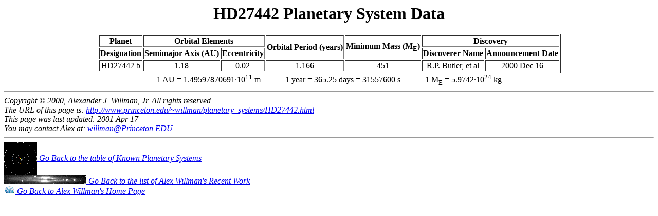

--- FILE ---
content_type: text/html; charset=UTF-8
request_url: https://www.princeton.edu/~willman/planetary_systems/HD27442.html
body_size: 692
content:
<HTML>
<HEAD>
<TITLE>HD27442 Planetary System Data</TITLE>
</HEAD>
<BODY>
<CENTER><H1>HD27442 Planetary System Data</H1></CENTER>

<CENTER>
<TABLE BORDER>

<TR ALIGN=CENTER>
<TH COLSPAN=1>Planet</TH>
<TH COLSPAN=2>Orbital Elements</TH>
<TH ROWSPAN=2>Orbital Period (years)</TH>
<TH ROWSPAN=2>Minimum Mass (M<SUB>E</SUB>)</TH>
<TH COLSPAN=2>Discovery</TH>
</TR>
<TR ALIGN=CENTER>
<TH>Designation</TH>
<TH>Semimajor Axis (AU)</TH><TH>Eccentricity</TH>
<TH>Discoverer Name</TH><TH>Announcement Date</TH>
</TR>

<TR ALIGN=CENTER>
<TD>HD27442 b</TD>
<TD>1.18</TD><TD>0.02</TD>
<TD>1.166</TD><TD>451</TD>
<TD>R.P. Butler, et al</TD><TD>2000 Dec 16</TD>
</TR>

<CAPTION ALIGN=BOTTOM>
1 AU = 1.49597870691&#183;10<SUP>11</SUP> m
&nbsp;&nbsp;&nbsp;&nbsp;&nbsp;&nbsp;&nbsp;&nbsp;&nbsp;&nbsp;
1 year = 365.25 days =  31557600 s
&nbsp;&nbsp;&nbsp;&nbsp;&nbsp;&nbsp;&nbsp;&nbsp;&nbsp;&nbsp;
1 M<SUB>E</SUB> = 5.9742&#183;10<SUP>24</SUP> kg
</CAPTION>

</TABLE>
</CENTER>

<HR>
<EM>
Copyright &copy; 2000, Alexander J. Willman, Jr.  All rights reserved.<BR>
</EM>
<ADDRESS>
The URL of this page is:
<A HREF="http://www.princeton.edu/~willman/planetary_systems/HD27442.html">
http://www.princeton.edu/~willman/planetary_systems/HD27442.html</A>
</ADDRESS>
<I>This page was last updated: 2001 Apr 17</I><BR>
<ADDRESS>
You may contact Alex at:
<A HREF="mailto:willman@Princeton.EDU">willman@Princeton.EDU</A>
</ADDRESS>
<HR>
<EM>
<A HREF="./"><IMG SRC="PlanetarySystem_.gif" ALIGN=CENTER>
Go Back to the table of Known Planetary Systems</A><BR>
<A HREF="../recent_work.html"><IMG SRC="../NGC891_.gif">
Go Back to the list of Alex Willman's Recent Work</A><BR>
<A HREF="../index.html"><IMG SRC="../Earth_.gif">
Go Back to Alex Willman's Home Page</A>
</EM>
</BODY>
</HTML>
